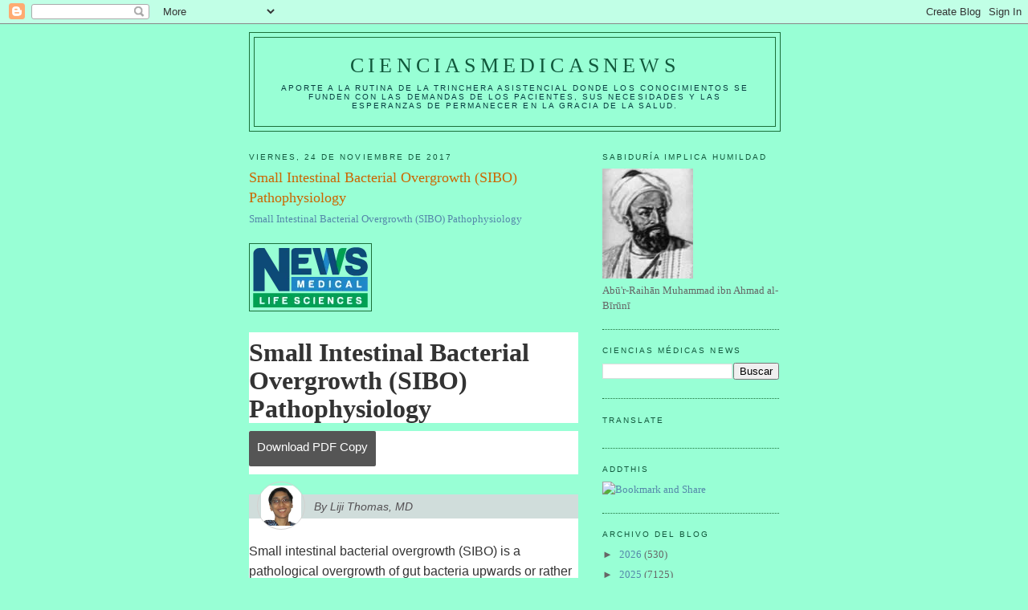

--- FILE ---
content_type: text/html; charset=UTF-8
request_url: https://elbiruniblogspotcom.blogspot.com/b/stats?style=BLACK_TRANSPARENT&timeRange=ALL_TIME&token=APq4FmCtayIap0d7gJ_7rz2EeRgscV7miHRJGmBHXTtobvaHhrfD8S6s6si13TjuRwsLCbpm1KfCVt451EJdmXv_W5ECFicrag
body_size: -90
content:
{"total":23478651,"sparklineOptions":{"backgroundColor":{"fillOpacity":0.1,"fill":"#000000"},"series":[{"areaOpacity":0.3,"color":"#202020"}]},"sparklineData":[[0,15],[1,18],[2,16],[3,18],[4,15],[5,18],[6,19],[7,19],[8,26],[9,39],[10,41],[11,64],[12,38],[13,34],[14,18],[15,38],[16,27],[17,22],[18,28],[19,100],[20,43],[21,33],[22,93],[23,96],[24,39],[25,88],[26,30],[27,28],[28,34],[29,4]],"nextTickMs":6250}

--- FILE ---
content_type: text/html; charset=utf-8
request_url: https://www.google.com/recaptcha/api2/aframe
body_size: 266
content:
<!DOCTYPE HTML><html><head><meta http-equiv="content-type" content="text/html; charset=UTF-8"></head><body><script nonce="HipCyjpvfHaqQ2efHRhnfg">/** Anti-fraud and anti-abuse applications only. See google.com/recaptcha */ try{var clients={'sodar':'https://pagead2.googlesyndication.com/pagead/sodar?'};window.addEventListener("message",function(a){try{if(a.source===window.parent){var b=JSON.parse(a.data);var c=clients[b['id']];if(c){var d=document.createElement('img');d.src=c+b['params']+'&rc='+(localStorage.getItem("rc::a")?sessionStorage.getItem("rc::b"):"");window.document.body.appendChild(d);sessionStorage.setItem("rc::e",parseInt(sessionStorage.getItem("rc::e")||0)+1);localStorage.setItem("rc::h",'1769481709620');}}}catch(b){}});window.parent.postMessage("_grecaptcha_ready", "*");}catch(b){}</script></body></html>